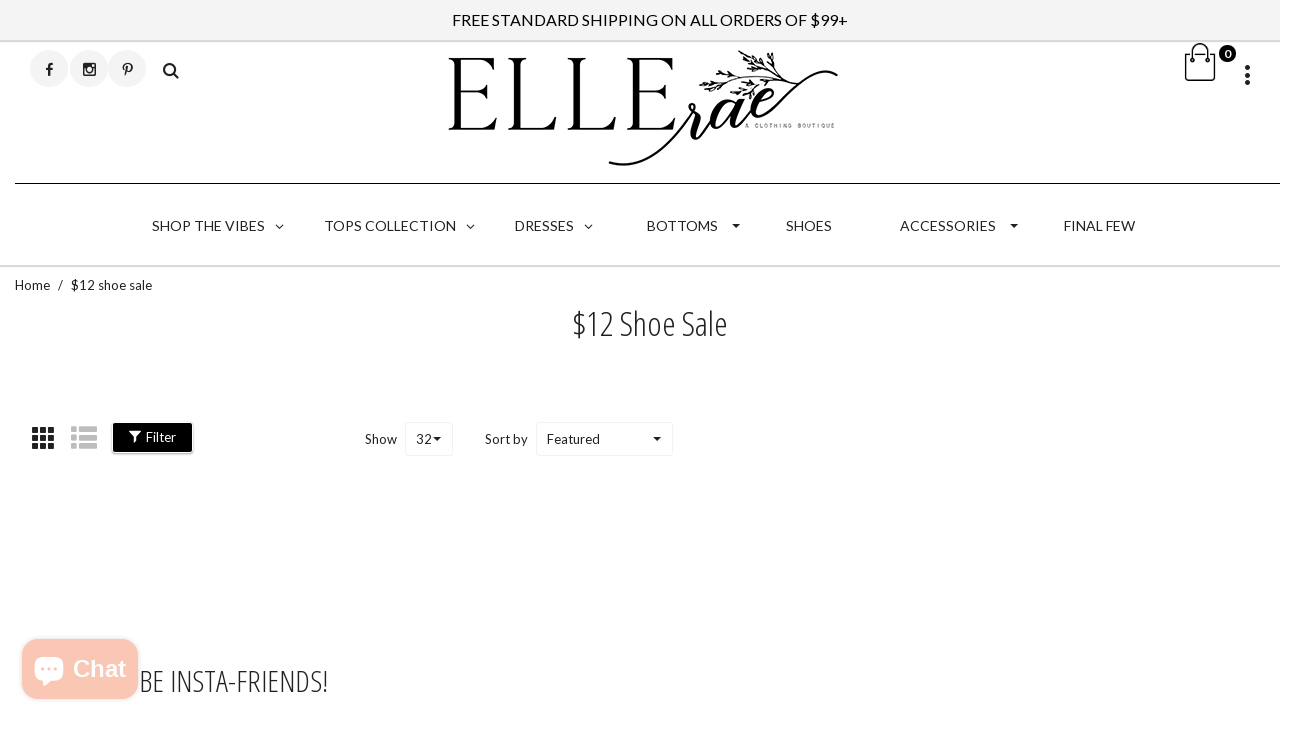

--- FILE ---
content_type: text/css
request_url: https://shopellerae.com/cdn/shop/t/32/assets/slick-theme.css?v=47140730019679461671675707540
body_size: 428
content:
@charset "UTF-8";.slick-loading .slick-list{background:#fff url(ajax-loader.gif) center center no-repeat}@font-face{font-family:slick;font-weight:400;font-style:normal;src:url(slick.eot);src:url(slick.eot?#iefix) format("embedded-opentype"),url(slick.woff) format("woff"),url(slick.ttf) format("truetype"),url(slick.svg#slick) format("svg")}.slick-prev,.slick-next{font-size:0;line-height:0;position:absolute;top:50%;display:block;width:22px;height:22px;margin-top:-11px;padding:0;cursor:pointer;color:transparent;border:none;outline:none;background:transparent;z-index:200}.slick-prev:hover,.slick-prev:focus,.slick-next:hover,.slick-next:focus{color:transparent;outline:none;background:transparent}.slick-prev:hover:before,.slick-prev:focus:before,.slick-next:hover:before,.slick-next:focus:before{opacity:1}.slick-prev.slick-disabled:before,.slick-next.slick-disabled:before,.slick-prev.slick-disabled:after,.slick-next.slick-disabled:after{opacity:.25}.slick-prev:before,.slick-next:before{font-family:Welldone;font-size:22px;line-height:22px;color:#ccc;cursor:pointer;-webkit-font-smoothing:antialiased;-moz-osx-font-smoothing:grayscale}.slick-prev{left:-45px}[dir=rtl] .slick-prev{right:-45px;left:auto}.slick-prev:before{content:"\e603"}[dir=rtl] .slick-prev:before{content:"\e602"}.slick-next{right:-45px}[dir=rtl] .slick-next{right:auto;left:-45px}.slick-next:before{content:"\e602"}[dir=rtl] .slick-next:before{content:"\e603"}@media (max-width: 767px){.mobile-special-arrows .slick-prev,.mobile-special-arrows .slick-next,.mobile-special-arrows .slick-prev:hover,.mobile-special-arrows .slick-prev:focus,.mobile-special-arrows .slick-next:hover,.mobile-special-arrows .slick-next:focus{width:50px;height:124px;margin-top:-62px;padding:0;background:inherit}.mobile-special-arrows .slick-prev{left:0}.mobile-special-arrows .slick-next{right:0}.mobile-special-arrows .slick-prev,.mobile-special-arrows .slick-prev:hover,.mobile-special-arrows .slick-prev:focus{background:url(arrow-xs-prev.png) center center no-repeat #0000001a;border-radius:10px}.mobile-special-arrows .slick-next,.mobile-special-arrows .slick-next:hover,.mobile-special-arrows .slick-next:focus{background:url(arrow-xs-next.png) center center no-repeat #0000001a;border-radius:10px}.mobile-special-arrows .slick-prev:before,.mobile-special-arrows .slick-next:before{display:none}}.slick-slider{margin:0;padding:0;list-style:none}.slick-slider.nav-dot{margin-bottom:75px}@media (max-width: 767px){.slick-slider{margin-bottom:30px}}.slick-dots{position:absolute;bottom:-45px;display:block;width:100%;padding:0;list-style:none;text-align:center}.slick-dots li{position:relative;display:inline-block;width:20px;height:20px;margin:0 5px;padding:0;cursor:pointer}.slick-dots li button{font-size:0;line-height:0;display:block;width:20px;height:20px;padding:5px;cursor:pointer;color:transparent;border:0;outline:none;background:transparent}.slick-dots li button:hover,.slick-dots li button:focus{outline:none}.slick-dots li button:hover:before,.slick-dots li button:focus:before{opacity:1}.slick-dots li button:before{font-family:slick;font-size:6px;line-height:20px;position:absolute;top:0;left:0;width:20px;height:20px;content:"\2022";text-align:center;opacity:.25;color:#000;-webkit-font-smoothing:antialiased;-moz-osx-font-smoothing:grayscale}.slick-dots li.slick-active button:before{opacity:.75;color:#000;font-size:12px}.slick-slider.slick-vertical .slick-track{top:1px}.slick-slider.slick-vertical{margin-bottom:-1px}.nav-top .slick-prev,.nav-top .slick-next{position:absolute;top:0;margin-top:-52px;text-align:center;-webkit-tap-highlight-color:transparent}.nav-top .slick-prev:before,.nav-top .slick-next:before{font-size:16px}.nav-top .slick-next{right:0}.nav-top .slick-prev{left:auto;right:25px}.nav-mobile .slick-prev,.nav-mobile .slick-next{top:50%!important;width:22px!important;height:50px!important;margin-top:-25px!important;background:#0000001a}.nav-mobile .slick-next{right:0!important}.nav-mobile .slick-prev{left:0!important}@media (min-width: 768px){.nav-inside,body.fullwidth .slick-slider:not(.nav-top){margin-left:20px!important;margin-right:20px!important}.nav-inside .slick-prev,body.fullwidth .slick-slider:not(.nav-top) .slick-prev{left:-35px}.nav-inside .slick-next,body.fullwidth .slick-slider:not(.nav-top) .slick-next{right:-35px}}@media (min-width: 768px){.single-slider .nav-inside,body.fullwidth .aside-column .slick-slider:not(.nav-top){margin-left:0!important;margin-right:0!important}body.fullwidth .aside-column .slick-slider:not(.nav-top) .slick-prev{left:15px}body.fullwidth .aside-column .slick-slider:not(.nav-top) .slick-next{right:15px}}@media (max-width: 767px){.nav-inside .slick-prev,.nav-inside .slick-next,.nav-inside .slick-prev:hover,.nav-inside .slick-prev:focus,.nav-inside .slick-next:hover,.nav-inside .slick-next:focus{width:50px;height:124px;margin-top:-62px!important;padding:0;background:inherit}.nav-inside .slick-prev{left:0}.nav-inside .slick-next{right:0}.nav-inside .slick-prev,.nav-inside .slick-prev:hover,.nav-inside .slick-prev:focus{background:url(arrow-xs-prev.png) center center no-repeat #0000001a;border-radius:5px}.nav-inside .slick-next,.nav-inside .slick-next:hover,.nav-inside .slick-next:focus{background:url(arrow-xs-next.png) center center no-repeat #0000001a;border-radius:5px}.nav-inside .slick-prev:before,.nav-inside .slick-next:before{display:none}}
/*# sourceMappingURL=/cdn/shop/t/32/assets/slick-theme.css.map?v=47140730019679461671675707540 */


--- FILE ---
content_type: text/css
request_url: https://shopellerae.com/cdn/shop/t/32/assets/nouislider.css?v=39885306848407152241675707532
body_size: -303
content:
.noUi-target,.noUi-target *{-webkit-touch-callout:none;-webkit-user-select:none;-ms-touch-action:none;-ms-user-select:none;-moz-user-select:none;-moz-box-sizing:border-box;box-sizing:border-box}.noUi-target{position:relative;direction:ltr}.noUi-base{width:100%;height:100%;position:relative;z-index:1}.noUi-origin{position:absolute;right:0;top:0;left:0;bottom:0}.noUi-handle{position:relative;z-index:1}.noUi-stacking .noUi-handle{z-index:10}.noUi-state-tap .noUi-origin{-webkit-transition:left .3s,top .3s;transition:left .3s,top .3s}.noUi-state-drag *{cursor:inherit!important}.noUi-base{-webkit-transform:translate3d(0,0,0);transform:translateZ(0)}.noUi-horizontal{height:9px}.noUi-horizontal .noUi-handle{width:18px;height:18px;left:-9px;top:-5px}.noUi-background{background:#f1f1f1}.noUi-connect{background:#a2a7a9;-webkit-transition:background .45s;transition:background .45s}.noUi-dragable{cursor:w-resize}.noUi-vertical .noUi-dragable{cursor:n-resize}.noUi-handle{border:1px solid #a2a7a9;border-radius:2px;background:#fff;cursor:default}.noUi-handle:before,.noUi-handle:after{content:"";display:block;position:absolute;height:1px;width:10px;background:#e8e7e6;left:3px;top:6px}.noUi-handle:after{top:10px}[disabled].noUi-connect,[disabled] .noUi-connect{background:#b8b8b8}[disabled].noUi-origin,[disabled] .noUi-handle{cursor:not-allowed}.tooltip{top:-28px;opacity:.9!important;left:8px;transform:translate(-50%)}
/*# sourceMappingURL=/cdn/shop/t/32/assets/nouislider.css.map?v=39885306848407152241675707532 */


--- FILE ---
content_type: text/css
request_url: https://shopellerae.com/cdn/shop/t/32/assets/style-override-fonts.css?v=46053622114939921691675707568
body_size: -710
content:


h1, h2, h3, h4, h5, h6, .subtitle, .vertical_title_outer, .title {
	font-family: Open Sans Condensed, Arial, Helvetica, sans-serif;
}
.spr-form-title {
 	font-family: Open Sans Condensed, Arial, Helvetica, sans-serif !important;
}





body,
.v-links-list li.icon {
	font-family: lato, Arial, Helvetica, sans-serif;
}



--- FILE ---
content_type: text/javascript
request_url: https://shopellerae.com/cdn/shop/t/32/assets/wishlist.js?v=103270591024695675581675707554
body_size: -172
content:
(function(e){var obj={init:function(){this.initWishlist()},initWishlist:function(){obj.buttonAddEvent(),obj.buttonRemoveEvent()},buttonAddEvent:function(){e(".add-in-wishlist").length>0&&(e(".add-in-wishlist").unbind(),e(".add-in-wishlist").each(function(){e(this).click(function(event){event.preventDefault();var variant_id=e(this).attr("id"),_parent=e(this).parent().parent().parent().parent(),form=e(_parent).find(".wishlist-form form"),btn=e(_parent).find(".wishlist-form-after"),_this=this;e.ajax({type:"POST",url:"/contact",data:form.serialize(),success:function(data){obj.showMessage(),setTimeout(obj.hideMessage,2e3),btn.show(),form.parent().remove()},error:function(XMLHttpRequest,textStatus){alert("error")}})})}))},buttonRemoveEvent:function(){e(".product-remove").length>0&&e(".product-remove a").each(function(){e(this).click(function(event){event.preventDefault();var form=e("#wishlist-remove .contact-form"),item=e(this).parent().parent().parent(),tagID=e(this).attr("id");e("#remove-value").val(tagID),e.ajax({type:"POST",url:"/contact",data:form.serialize(),success:function(data){item.fadeOut(500),setTimeout(obj.removeItem,500,data,item)},error:function(XMLHttpRequest,textStatus){alert("error")}})})})},removeItem:function(data,item){if(item.remove(),e(".wishlist-table tbody tr").length<1){var content=e(data).find(".wishlist-page");e(".wishlist-page").replaceWith(content)}},showMessage:function(){jQuery("#modalAddToWishlist").modal("toggle")},hideMessage:function(){jQuery("#modalAddToWishlist").modal("hide")}};e(document).ready(function(){obj.init(),e(".content-sort").on("initWishlist",function(event){e(".add-in-wishlist").length>0&&obj.init()})})})(jQuery);
//# sourceMappingURL=/cdn/shop/t/32/assets/wishlist.js.map?v=103270591024695675581675707554


--- FILE ---
content_type: text/javascript
request_url: https://shopellerae.com/cdn/shop/t/32/assets/fonts.js?v=115310805268162950501675707568
body_size: -405
content:
WebFontConfig={google:{families:["Open Sans Condensed:100,200,300,400,500,600,700,800,900","lato:100,200,300,400,500,600,700,800,900"]}},function(){var wf=document.createElement("script");wf.src=(document.location.protocol=="https:"?"https":"http")+"://ajax.googleapis.com/ajax/libs/webfont/1/webfont.js",wf.type="text/javascript",wf.async="true";var s=document.getElementsByTagName("script")[0];s.parentNode.insertBefore(wf,s)}();
//# sourceMappingURL=/cdn/shop/t/32/assets/fonts.js.map?v=115310805268162950501675707568


--- FILE ---
content_type: application/javascript
request_url: https://api.ipify.org/?format=jsonp&callback=getIP
body_size: -48
content:
getIP({"ip":"18.117.189.99"});